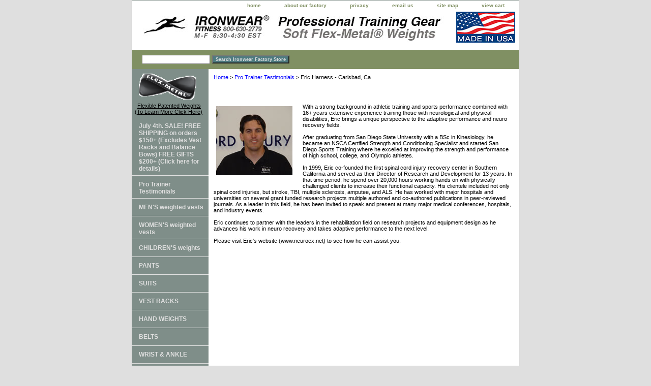

--- FILE ---
content_type: text/html
request_url: https://ironwearfitness.com/ericharness.html
body_size: 5591
content:
<!DOCTYPE html PUBLIC "-//W3C//DTD XHTML 1.0 Strict//EN" "http://www.w3.org/TR/xhtml1/DTD/xhtml1-strict.dtd"><html><head><title>Ironwear Fitness Trainer Eric Harness - Carlsbad, Ca Weight Vest Strength & Conditioning </title><meta name="Description" content="Ironwear Fitness, Trainer, Eric Harness, Weight Vest, Strength, Conditioning weighted vest, speedvest, speed vest, univest, uni vest" /><meta name="Keywords" content="Ironwear Fitness, Trainer, Eric Harness, Weight Vest, Strength, Conditioning weighted vest, speedvest, speed vest, univest, uni vest" /><link rel="stylesheet" type="text/css" href="css-base.css" /><link rel="stylesheet" type="text/css" href="css-element.css" /><link rel="stylesheet" type="text/css" href="css-contents.css" /><link rel="stylesheet" type="text/css" href="css-edits.css" /><meta name="google-site-verification" content="O0PwHPXMXxty7EaJs0rwBfJHg0QWTxnTrKm1Ib0L_0g" /></head><body class="vertical" id="itemtype"><script type="text/javascript" id="yfc_loader" src="https://turbifycdn.com/store/migration/loader-min-1.0.34.js?q=yhst-23095291593340&ts=1751892991&p=1&h=order.store.turbify.net"></script> <div id="ys_superbar">
	   <div id="ys_cpers">
		<div id="yscp_welcome_msg"></div>
		<div id="yscp_signin_link"></div>
		<div id="yscp_myaccount_link"></div>
		<div id="yscp_signout_link"></div>
	   </div>
	   <div id="yfc_mini"></div>
	   <div class="ys_clear"></div>
	</div>
      <div id="container"><div id="header"><ul id="nav-general"><li><a href="index.html">home</a></li><li><a href="info.html">about our factory</a></li><li><a href="privacypolicy.html">privacy</a></li><li><a href="mailto:arnold@ironwearfitness.com">email us</a></li><li><a href="ind.html">site map</a></li><li><a href="https://order.store.turbify.net/yhst-23095291593340/cgi-bin/wg-order?yhst-23095291593340">view cart</a></li></ul><br class="clear" /><h3 id="brandmark"><a href="index.html" title="Ironwear Fitness"><img src="https://s.turbifycdn.com/aah/yhst-23095291593340/product-shells-without-weights-14.gif" width="740" height="61" border="0" hspace="0" vspace="0" alt="Ironwear Fitness" /></a></h3></div><form method="GET" action="//search.store.yahoo.com/cgi-bin/nsearch" name="searcharea" id="searcharea"><fieldset><label class="labelfield" for="searchfield"><span></span><input name="query" type="text" id="query" /></label><label class="buttonlabel" for="searchsubmit"><input name="searchsubmit" type="submit" value="Search Ironwear Factory Store" class="ys_primary" id="searchsubmit" /><input name="vwcatalog" type="hidden" value="yhst-23095291593340" /></label></fieldset><input type="hidden" name=".autodone" value="https://ironwearfitness.com/ericharness.html" /></form><div id="bodyshell"><div id="bodycontent"><div class="breadcrumbs"><a href="index.html">Home</a> &gt; <a href="irtr.html">Pro Trainer Testimonials</a> &gt; Eric Harness - Carlsbad, Ca</div><div id="contentarea"><div class="ys_promocategory" id="ys_promocategory" catid="ericharness" categoryflag="1"></div><div><h1 id="section-contenttitle">Eric Harness - Carlsbad, Ca</h1><div id="caption"><span class="image-l"><img src="https://s.turbifycdn.com/aah/yhst-23095291593340/eric-harness-carlsbad-ca-26.gif" width="150" height="136" border="0" hspace="0" vspace="0" alt="Eric Harness - Carlsbad, Ca" title="Eric Harness - Carlsbad, Ca" /></span><div>With a strong background in athletic training and sports performance combined with 16+ years extensive experience training those with neurological and physical disabilities, Eric brings a unique perspective to the adaptive performance and neuro recovery fields.<br /><br />After graduating from San Diego State University with a BSc in Kinesiology, he became an NSCA Certified Strength and Conditioning Specialist and started San Diego Sports Training where he excelled at improving the strength and performance of high school, college, and Olympic athletes.<br /><br />In 1999, Eric co-founded the first spinal cord injury recovery center in Southern California and served as their Director of Research and Development for 13 years.  In that time period, he spend over 20,000 hours working hands on with physically challenged clients to increase their functional capacity.  His clientele included not only spinal cord injuries, but stroke, TBI, multiple sclerosis, amputee, and ALS.  He has worked with major hospitals and universities on several grant funded research projects multiple authored and co-authored publications in peer-reviewed journals.  As a leader in this field, he has been invited to speak and present at many major medical conferences, hospitals, and industry events.<br /><br />Eric continues to partner with the leaders in the rehabilitation field on research projects and equipment design as he advances his work in neuro recovery and takes adaptive performance to the next level.<br /><br />Please visit Eric's website (www.neuroex.net) to see how he can assist you.</div></div><br clear="all" /></div></div><div id="finaltext"><script>
  (function(i,s,o,g,r,a,m){i['GoogleAnalyticsObject']=r;i[r]=i[r]||function(){
  (i[r].q=i[r].q||[]).push(arguments)},i[r].l=1*new Date();a=s.createElement(o),
  m=s.getElementsByTagName(o)[0];a.async=1;a.src=g;m.parentNode.insertBefore(a,m)
  })(window,document,'script','//www.google-analytics.com/analytics.js','ga');<br /><br />ga('create', 'UA-57363502-1', 'auto');
  ga('send', 'pageview');<br /><br /></script></div></div><div id="nav-product"><div id="htmltop"><a href="http://ironwearfitness.com/flexmetal.html"><IMG SRC="http://site.ironwearfitness.com/flex-metallogo2.gif"/width="120"></a>
<a href="http://ironwearfitness.com/flexmetal.html">Flexible Patented Weights (To Learn More Click Here)</a></div><ul><li><a href="hospnewre.html" title="July 4th. SALE!   FREE SHIPPING on orders $150+ (Excludes Vest Racks and Balance Bows)  FREE GIFTS $200+  (Click here for details)">July 4th. SALE!   FREE SHIPPING on orders $150+ (Excludes Vest Racks and Balance Bows)  FREE GIFTS $200+  (Click here for details)</a></li><li><a href="irtr.html" title="Pro Trainer Testimonials">Pro Trainer Testimonials</a></li><li><a href="wvests.html" title="MEN'S weighted vests">MEN'S weighted vests</a></li><li><a href="womens-vests.html" title="WOMEN'S weighted vests">WOMEN'S weighted vests</a></li><li><a href="childrens-weights.html" title="CHILDREN'S weights">CHILDREN'S weights</a></li><li><a href="weighted-pants.html" title="PANTS ">PANTS </a></li><li><a href="weightedsuits.html" title="SUITS">SUITS</a></li><li><a href="accessories.html" title="VEST RACKS">VEST RACKS</a></li><li><a href="hand-weights.html" title="HAND WEIGHTS">HAND WEIGHTS</a></li><li><a href="weighted-belts.html" title="BELTS">BELTS</a></li><li><a href="ankle-weights.html" title="WRIST &amp; ANKLE">WRIST & ANKLE</a></li><li><a href="shoe-weights.html" title="FOOT &amp; SHOE ">FOOT & SHOE </a></li><li><a href="headgear.html" title="HEAD GEAR">HEAD GEAR</a></li><li><a href="k-bells.html" title="K-BELLS  Soft Adjustable Kettle Bells">K-BELLS  Soft Adjustable Kettle Bells</a></li><li><a href="prshwiwe.html" title="PRODUCT SHELLS without weights">PRODUCT SHELLS without weights</a></li><li><a href="jump-ropes.html" title="JUMP ROPES">JUMP ROPES</a></li><li><a href="professional-balance-tools.html" title="PROFESSIONAL BALANCE TOOLS">PROFESSIONAL BALANCE TOOLS</a></li><li><a href="hand-exercisers.html" title="HAND EXERCISERS">HAND EXERCISERS</a></li><li><a href="wristbands.html" title="DUMBBELL GRIPS &amp; WRIST BANDS ">DUMBBELL GRIPS & WRIST BANDS </a></li><li><a href="downloads.html" title="Downloads &amp; Video Clips">Downloads & Video Clips</a></li><li><a href="steelers.html" title="Medical Research">Medical Research</a></li><li><a href="liwa.html" title="Lifetime Warranty &amp; Care">Lifetime Warranty & Care</a></li><li><a href="inorsh.html" title="Contact Us / International Shipping">Contact Us / International Shipping</a></li><li><a href="testimonials.html" title="Testimonials">Testimonials</a></li><li><a href="flexmetal.html" title="FLEX-METAL&amp;#0174; Weights">FLEX-METAL&#0174; Weights</a></li><li><a href="aure.html" title="Authorized Retailers ">Authorized Retailers </a></li><li><a href="css-edits.html"></a></li></ul><div id="htmlbottom"><a href="http://ironwearfitness.com/info.htm"><IMG SRC="http://site.ironwearfitness.com/seal27years.jpg"/width="130"></body></html></a><br /><br /><a href="http://ironwearfitness.com/liwa.html"><IMG SRC="http://site.ironwearfitness.com/lifetimetry4.gif"/width="120"></html></a><br /><br /><br /><br /></div></div></div><div id="footer"><span id="footer-links"><a href="index.html">home</a> | <a href="info.html">about our factory</a> | <a href="privacypolicy.html">privacy</a> | <a href="mailto:arnold@ironwearfitness.com">email us</a> | <a href="ind.html">site map</a> | <a href="https://order.store.turbify.net/yhst-23095291593340/cgi-bin/wg-order?yhst-23095291593340">view cart</a></span><span id="copyright">Copyright 2019 Ironwear Fitness. All rights reserved. ALL ORDERS OVER $150 ARE SENT SIGNATURE REQUIRED</span></div></div></body>
<!-- Google tag (gtag.js) -->  <script async src='https://www.googletagmanager.com/gtag/js?id=UA-84270692-1'></script><script> window.dataLayer = window.dataLayer || [];  function gtag(){dataLayer.push(arguments);}  gtag('js', new Date());  gtag('config', 'UA-84270692-1');</script><script> var YStore = window.YStore || {}; var GA_GLOBALS = window.GA_GLOBALS || {}; var GA_CLIENT_ID; try { YStore.GA = (function() { var isSearchPage = (typeof(window.location) === 'object' && typeof(window.location.href) === 'string' && window.location.href.indexOf('nsearch') !== -1); var isProductPage = (typeof(PAGE_ATTRS) === 'object' && PAGE_ATTRS.isOrderable === '1' && typeof(PAGE_ATTRS.name) === 'string'); function initGA() { } function setProductPageView() { PAGE_ATTRS.category = PAGE_ATTRS.catNamePath.replace(/ > /g, '/'); PAGE_ATTRS.category = PAGE_ATTRS.category.replace(/>/g, '/'); gtag('event', 'view_item', { currency: 'USD', value: parseFloat(PAGE_ATTRS.salePrice), items: [{ item_name: PAGE_ATTRS.name, item_category: PAGE_ATTRS.category, item_brand: PAGE_ATTRS.brand, price: parseFloat(PAGE_ATTRS.salePrice) }] }); } function defaultTrackAddToCart() { var all_forms = document.forms; document.addEventListener('DOMContentLoaded', event => { for (var i = 0; i < all_forms.length; i += 1) { if (typeof storeCheckoutDomain != 'undefined' && storeCheckoutDomain != 'order.store.turbify.net') { all_forms[i].addEventListener('submit', function(e) { if (typeof(GA_GLOBALS.dont_track_add_to_cart) !== 'undefined' && GA_GLOBALS.dont_track_add_to_cart === true) { return; } e = e || window.event; var target = e.target || e.srcElement; if (typeof(target) === 'object' && typeof(target.id) === 'string' && target.id.indexOf('yfc') === -1 && e.defaultPrevented === true) { return } e.preventDefault(); vwqnty = 1; if( typeof(target.vwquantity) !== 'undefined' ) { vwqnty = target.vwquantity.value; } if( vwqnty > 0 ) { gtag('event', 'add_to_cart', { value: parseFloat(PAGE_ATTRS.salePrice), currency: 'USD', items: [{ item_name: PAGE_ATTRS.name, item_category: PAGE_ATTRS.category, item_brand: PAGE_ATTRS.brand, price: parseFloat(PAGE_ATTRS.salePrice), quantity: e.target.vwquantity.value }] }); if (typeof(target) === 'object' && typeof(target.id) === 'string' && target.id.indexOf('yfc') != -1) { return; } if (typeof(target) === 'object') { target.submit(); } } }) } } }); } return { startPageTracking: function() { initGA(); if (isProductPage) { setProductPageView(); if (typeof(GA_GLOBALS.dont_track_add_to_cart) === 'undefined' || GA_GLOBALS.dont_track_add_to_cart !== true) { defaultTrackAddToCart() } } }, trackAddToCart: function(itemsList, callback) { itemsList = itemsList || []; if (itemsList.length === 0 && typeof(PAGE_ATTRS) === 'object') { if (typeof(PAGE_ATTRS.catNamePath) !== 'undefined') { PAGE_ATTRS.category = PAGE_ATTRS.catNamePath.replace(/ > /g, '/'); PAGE_ATTRS.category = PAGE_ATTRS.category.replace(/>/g, '/') } itemsList.push(PAGE_ATTRS) } if (itemsList.length === 0) { return; } var ga_cartItems = []; var orderTotal = 0; for (var i = 0; i < itemsList.length; i += 1) { var itemObj = itemsList[i]; var gaItemObj = {}; if (typeof(itemObj.id) !== 'undefined') { gaItemObj.id = itemObj.id } if (typeof(itemObj.name) !== 'undefined') { gaItemObj.name = itemObj.name } if (typeof(itemObj.category) !== 'undefined') { gaItemObj.category = itemObj.category } if (typeof(itemObj.brand) !== 'undefined') { gaItemObj.brand = itemObj.brand } if (typeof(itemObj.salePrice) !== 'undefined') { gaItemObj.price = itemObj.salePrice } if (typeof(itemObj.quantity) !== 'undefined') { gaItemObj.quantity = itemObj.quantity } ga_cartItems.push(gaItemObj); orderTotal += parseFloat(itemObj.salePrice) * itemObj.quantity; } gtag('event', 'add_to_cart', { value: orderTotal, currency: 'USD', items: ga_cartItems }); } } })(); YStore.GA.startPageTracking() } catch (e) { if (typeof(window.console) === 'object' && typeof(window.console.log) === 'function') { console.log('Error occurred while executing Google Analytics:'); console.log(e) } } </script> <script type="text/javascript">
csell_env = 'ue1';
 var storeCheckoutDomain = 'order.store.turbify.net';
</script>

<script type="text/javascript">
  function toOSTN(node){
    if(node.hasAttributes()){
      for (const attr of node.attributes) {
        node.setAttribute(attr.name,attr.value.replace(/(us-dc1-order|us-dc2-order|order)\.(store|stores)\.([a-z0-9-]+)\.(net|com)/g, storeCheckoutDomain));
      }
    }
  };
  document.addEventListener('readystatechange', event => {
  if(typeof storeCheckoutDomain != 'undefined' && storeCheckoutDomain != "order.store.turbify.net"){
    if (event.target.readyState === "interactive") {
      fromOSYN = document.getElementsByTagName('form');
        for (let i = 0; i < fromOSYN.length; i++) {
          toOSTN(fromOSYN[i]);
        }
      }
    }
  });
</script>
<script type="text/javascript">
// Begin Store Generated Code
 </script> <script type="text/javascript" src="https://s.turbifycdn.com/lq/ult/ylc_1.9.js" ></script> <script type="text/javascript" src="https://s.turbifycdn.com/ae/lib/smbiz/store/csell/beacon-a9518fc6e4.js" >
</script>
<script type="text/javascript">
// Begin Store Generated Code
 csell_page_data = {}; csell_page_rec_data = []; ts='TOK_STORE_ID';
</script>
<script type="text/javascript">
// Begin Store Generated Code
function csell_GLOBAL_INIT_TAG() { var csell_token_map = {}; csell_token_map['TOK_SPACEID'] = '2022276099'; csell_token_map['TOK_URL'] = ''; csell_token_map['TOK_STORE_ID'] = 'yhst-23095291593340'; csell_token_map['TOK_ITEM_ID_LIST'] = 'ericharness'; csell_token_map['TOK_ORDER_HOST'] = 'order.store.turbify.net'; csell_token_map['TOK_BEACON_TYPE'] = 'prod'; csell_token_map['TOK_RAND_KEY'] = 't'; csell_token_map['TOK_IS_ORDERABLE'] = '2';  c = csell_page_data; var x = (typeof storeCheckoutDomain == 'string')?storeCheckoutDomain:'order.store.turbify.net'; var t = csell_token_map; c['s'] = t['TOK_SPACEID']; c['url'] = t['TOK_URL']; c['si'] = t[ts]; c['ii'] = t['TOK_ITEM_ID_LIST']; c['bt'] = t['TOK_BEACON_TYPE']; c['rnd'] = t['TOK_RAND_KEY']; c['io'] = t['TOK_IS_ORDERABLE']; YStore.addItemUrl = 'http%s://'+x+'/'+t[ts]+'/ymix/MetaController.html?eventName.addEvent&cartDS.shoppingcart_ROW0_m_orderItemVector_ROW0_m_itemId=%s&cartDS.shoppingcart_ROW0_m_orderItemVector_ROW0_m_quantity=1&ysco_key_cs_item=1&sectionId=ysco.cart&ysco_key_store_id='+t[ts]; } 
</script>
<script type="text/javascript">
// Begin Store Generated Code
function csell_REC_VIEW_TAG() {  var env = (typeof csell_env == 'string')?csell_env:'prod'; var p = csell_page_data; var a = '/sid='+p['si']+'/io='+p['io']+'/ii='+p['ii']+'/bt='+p['bt']+'-view'+'/en='+env; var r=Math.random(); YStore.CrossSellBeacon.renderBeaconWithRecData(p['url']+'/p/s='+p['s']+'/'+p['rnd']+'='+r+a); } 
</script>
<script type="text/javascript">
// Begin Store Generated Code
var csell_token_map = {}; csell_token_map['TOK_PAGE'] = 'p'; csell_token_map['TOK_CURR_SYM'] = '$'; csell_token_map['TOK_WS_URL'] = 'https://yhst-23095291593340.csell.store.turbify.net/cs/recommend?itemids=ericharness&location=p'; csell_token_map['TOK_SHOW_CS_RECS'] = 'true';  var t = csell_token_map; csell_GLOBAL_INIT_TAG(); YStore.page = t['TOK_PAGE']; YStore.currencySymbol = t['TOK_CURR_SYM']; YStore.crossSellUrl = t['TOK_WS_URL']; YStore.showCSRecs = t['TOK_SHOW_CS_RECS']; </script> <script type="text/javascript" src="https://s.turbifycdn.com/ae/store/secure/recs-1.3.2.2.js" ></script> <script type="text/javascript" >
</script>
</html>
<!-- html111.prod.store.e1b.lumsb.com Thu Jan 15 22:58:57 PST 2026 -->


--- FILE ---
content_type: text/css
request_url: https://ironwearfitness.com/css-edits.css
body_size: 255
content:
/*Merchants--Use this file to make any edits that you wish to override styles in the main stylesheets. By making edits to this CSS file, your styles applied here will cascade and overwrite styles in the main CSS files. This will allow you to replace the entire contents of the main stylesheets should it become necessary to update those to fix styling issues with the themes without losing any of your custom styles.*/


.ys_primary{ background:#ff0000;color:#ffffff;font:bold 11px Arial,verdana,sans-serif;padding:1px 5px;text-align:center;cursor:pointer; display:inline; margin-top:10px;}


/* START: Make your store wider (side-nav templates) */
 #container {width:760px;}
    /* Default is 760px */
 #bodycontent {width:610px;}
    /* Default is 610px */
    /* 150px allowed for side navigation */
/* END:   Make your store wider (side-nav templates) */
